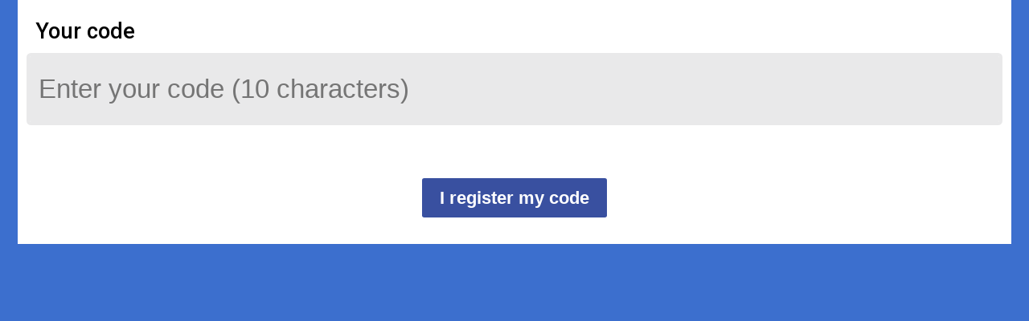

--- FILE ---
content_type: text/html; charset=UTF-8
request_url: https://www.stocod.fr/
body_size: 3048
content:
<!DOCTYPE html PUBLIC "-//W3C//DTD XHTML 1.0 Transitional//EN" "http://www.w3.org/TR/xhtml1/DTD/xhtml1-transitional.dtd"><html xmlns="http://www.w3.org/1999/xhtml" lang="en-US"><head><meta http-equiv="Content-Type" content="text/html; charset=UTF-8" /><title>Register your code</title><link rel="preconnect" href="https://fonts.googleapis.com"><link rel="preconnect" href="https://fonts.gstatic.com" crossorigin><link href="https://fonts.googleapis.com/css2?family=Roboto+Mono:wght@600&family=Roboto:wght@100;300;400;500;700;900&display=swap" rel="stylesheet"><link href="https://fonts.googleapis.com/css2?family=Lato:ital,wght@0,100;0,300;0,400;0,700;0,900;1,100;1,300;1,400;1,700;1,900&display=swap" rel="stylesheet"><link rel="icon" type="image/svg+xml" href="/favicon.svg"><link rel="alternate icon" href="/favicon.ico"><link rel="apple-touch-icon" href="/apple-touch-icon.png"><style type="text/css">:root {
  --form-control-color: #3950a0;
  --form-background:  #ffffff;
  --color-text-button: #ffffff;
  --color-area6-text: #000000;
  --color-area6-background: #ffffff;
}.client-color {
 background: #3950a0;
}
.client-color:hover {
 background: #253467;
}
.client-color-1 {
 color: #3950a0;
}
.client-back-color-2 {
 color: #3950a0;
}
.client-back-color-3 {
 background: #3c6fce;
}.div_check_ent input:checked ~ .checkmark {
 background-color: #3950a0;
}</style><link href="lf-12/lf-12.css?ver=5.23" rel="stylesheet" type="text/css" media="all" /><link href="documents/327027/castorama-customers.css?ver=5.23" rel="stylesheet" type="text/css" media="all" /><link href="documents/327027/castorama-workers.css?ver=5.23" rel="stylesheet" type="text/css" media="all" /><script type="text/javascript">
var LMAL_error = "Error";
var LMAL_colon = ":";
var LMAL_error_stocode_1 = "the code length must be 10 characters";
var LMAL_form_field_c_instructions = "You will find your 10 character code on your game coupon or ticket";
var s_token = "406350189404648926";
var i_lang_id = 2;
var s_code = "";
var i_client_id = 0;
var s_code_operation = "";
var b_lm = false;
</script></head><body class="client-back-color-3"><div id="area1" class="div_area_1"><div style="background: #3c6fce;"></div></div><div id="area2" class="div_area_2"></div><div id="area3" class="div_area_3"></div><div id="area4" class="div_area_4"><div class="div_form"><form method="POST" name="stocod_code"><div class="div_code"><div class="div_code_nam">Your code</div><input type="text" id="field_c" autocomplete="off" class="div_code_ent" placeholder="Enter your code (10 characters)" value=""><div class="div_code_err" id="code_err"></div></div><button class="btn client-color" style="margin-top: 3rem; margin-bottom: 1rem;" type="button" onClick="lf_stoCode()">I register my code</button></form></div></div><div id="area5" class="div_area_5"></div><div id="area6" class="div_area_6 client-back-color-3"></div><script type="text/javascript" src="lf-22/lf-sto3-functions.js"></script><script type="text/javascript" src="lf-12/lf-sto-form.js"></script></body></html>

--- FILE ---
content_type: text/css
request_url: https://www.stocod.fr/lf-12/lf-12.css?ver=5.23
body_size: 16671
content:
/* *********************************************************
// ** lf-12.css Version 1.13 Octobre 2021                 **
// *********************************************************
// ** Localformance - Stocod css                          **
// **                                                     **
// ****************************************************** */
 
 
/* ----------------------------------- */
.font-robo {
 font-family: "Roboto", "Arial", "Helvetica Neue", sans-serif;
}

.font-lato {
 font-family: "Lato", "Arial", "Helvetica Neue", sans-serif;
}

html {
 font-size: 11px;
}
 
@media all and (max-device-width: 480px)
{
 /* Mobiles (iPhone 8 Plus : 414) */
 html {
  font-size: 18px;
 }
}

body {
 font-family: "Roboto", "Arial", "Helvetica Neue", sans-serif;
 margin: 0;
 padding-left: 0;
 padding-right: 0;
 padding-top: 0;
 padding-bottom: 2rem;
}

.consent-toggle {
 background: none;
 border: none;
 color: #007dc5;
 font-weight: 500;
 font-size: 1rem;
 cursor: pointer;
 padding: 0;
 margin-left: 1rem;
}

.consent-toggle:hover {
 text-decoration: underline;
}

.consent-more[hidden] {
 display: none;
}

.consent-more {
 margin-top: .5rem;
 line-height: 1.6;
}

.div_form {
 min-width: calc(600px + 2rem);
 margin-left: 2rem;
 margin-right: 2rem; 
 margin-top: 0rem;
 margin-bottom: 0rem;
 padding-left: 0rem;
 padding-right: 0rem; 
 padding-top: 2rem;
 padding-bottom: 2rem;
 background: white;
}

.stocod-logo {
 height: 10rem;
 padding-left: 4rem;
 background: white;
}

.object-stocod-logo {
  height: 60px;
}

.stocod-object-logo {
 height: 70%;
 padding-top:1.5rem;
}

.stocod-object-logo-dashboard {
 padding-top:1.5rem;
}

.stocod-star-container {
 display: flex;
 gap: 2rem;
 justify-content: center;
 width: 100%;
 margin-bottom: 1rem;
}

.stocod-star {
 width: 30px;
 height: 30px;
 background-color: transparent; /* Pas de fond */
 background-image: url("data:image/svg+xml,%3Csvg xmlns='http://www.w3.org/2000/svg' viewBox='0 0 25 25'%3E%3Cpolygon points='12.5,0 15.6,9 25,9 17.5,14.5 20.6,24 12.5,18.5 4.4,24 7.5,14.5 0,9 9.4,9 ' fill='none' stroke='%23000' stroke-width='1'/%3E%3C/svg%3E");
 background-size: contain;
 background-repeat: no-repeat;
 background-position: center;
}

.stocod-page-wrapper-area3, .stocod-page-wrapper-area5 {
 min-width: 100rem;
 background-color: #f37121;
 background-position:center;
 background-repeat:no-repeat;
 background-size: contain;
}

.stocod-area3-c1 {
 height: 26rem;
 background-image: url("../documents/192781/39S2JZ/39S2JZ-area3-desk.png");
 background-position: center center;
 background-repeat: no-repeat;
 background-size: contain;
}

.stocod-area5-c1 {
 height: 13rem;
 background-image: url("../documents/192781/39S2JZ/39S2JZ-area5-desk.png");
 background-position: center center;
 background-repeat: no-repeat;
 background-size: contain;
}

.stocod-page-wrapper-area4 {
 min-width: 100rem;
}

.stocod-page-area4-c1, .stocod-page-area4-c2 {
 background-color: white;
 padding-top: 2rem;
 padding-bottom: 2rem;
 padding-left: 6rem;
 padding-right: 6rem;
 line-height: 3.25rem;
 font-weight: 500;
 font-style: normal;
 color: black;
}

.stocod-page-area4-c1 {
 font-size: 2rem;
 line-height: 4rem;
 text-align: center; 
}

.stocod-page-area4-c2 {
 font-size: 1.75rem;
 text-align: left; 
}
  
.div_code, .div_field, .div_check {
 min-width: 600px; 
 padding-left: 1rem;
 padding-right: 1rem;
 padding-top: 0rem;
 padding-bottom: 0rem;
}
  
.div_code_nam,  .div_code_ent,  .div_code_ent_err,  .div_code_err,
.div_field_nam, .div_field_ent, .div_field_ent_err, .div_field_err,
.div_check {
 box-sizing:border-box;
 width: 100%;
 font-style: normal; 
 text-align: left;
}

.div_code_nam {
 padding-left: 1rem;
 padding-right: 1rem; 
 padding-top: 0;
 padding-bottom: 1rem;
 font-size: 2.5rem;
 font-weight: 500;
}

.div_code_ent, .div_code_ent_err, 
.div_field_ent, .div_field_ent_err {
 display: block;
 box-sizing:border-box;
 width: 100%;
 margin-left: 0rem;
 margin-right: 0rem; 
 padding-left: 1rem;
 padding-right: 1rem;
 padding-top: 0.75rem;
 padding-bottom: 0.75rem;
 font-weight: 400;
 line-height: 2;
 color: #3b383e;
 background-color: #e9e9eA;
 background-clip: padding-box;
 border-radius: 0.5rem;
}

.div_code_ent, .div_code_ent_err {
 font-size: 3rem;
}

.div_code_ent {
 border: 0.3333rem solid #e9e9eA;
}

.div_code_ent_err {
 border: 0.3333rem solid #dc3545;
}
  
.div_code_ent_fige {
 font-family: 'Roboto Mono', 'Courier New', monospace;
/* height: calc(1.5em + .75rem + 2px);*/
 font-size: 3rem;
 font-weight: 900;
} 
  
.div_field_ent, .div_field_ent_err {
/* height: calc(1.5em + 2px);*/
 font-size: 1.5rem;
}

.div_field_ent {
 border: 0.3333rem solid #e9e9eA;
}  

.div_field_ent_err {
 border: 0.3333rem solid #dc3545;
}

.div_code_err, .div_field_err {
 padding: .25rem 0;
 height: 3rem; /* 2 x 1.25 + 2 x .25. */
 color: #dc3545;
 font-weight: 500;
 font-size: 1.5rem;
}

.div_field_nam {
 margin-bottom: 3px;
 padding-left: 0.5rem;
 font-size: 1rem;
 font-weight: 700;
 text-transform: uppercase;
}

input:focus {
 border: 0.3333rem solid #95bef6;
 outline: none;
}

.div_check {
 font-weight: 400;
 font-size: 1.25rem;
 color: #000000;
}

.div_check_err {
  padding: .75rem 0;
  height: 1.5rem;
  color: #dc3545;
  font-weight: 500;
  font-size: 1.5rem;
}
  
/* Customize the label (the container) */
.div_check_ent {
  display: block;
  position: relative;
  padding-left: 3.52rem;
  margin-bottom: 1rem;
  cursor: pointer;
  -webkit-user-select: none;
  -moz-user-select: none;
  -ms-user-select: none;
  user-select: none;
}

/* Hide the browser's default checkbox */
.div_check_ent input {
  position: absolute;
  opacity: 0;
  cursor: pointer;
  height: 0;
  width: 0;
}

/* Create a custom checkbox */
.checkmark {
  position: absolute;
  top: 0;
  left: 0;
  height: 2.52rem;
  width: 2.52rem;
  background-color: #ccc;
}

/* On mouse-over, add a grey background color */
.div_check_ent:hover input ~ .checkmark {
 background-color: #aaa;
}

/* Note that ".div_check_ent input:checked ~ .checkmark" is in index.php */

/* Create the checkmark/indicator (hidden when not checked) */
.checkmark:after {
  content: "";
  position: absolute;
  display: none;
}

/* Show the checkmark when checked */
.div_check_ent input:checked ~ .checkmark:after {
  display: block;
}

/* Style the checkmark/indicator */
.div_check_ent .checkmark:after {
  left: 0.9rem;
  top: 0.5rem;
  width: 0.5rem;
  height: 1rem;
  border: solid white;
  border-width: 0 0.3rem 0.3rem 0;
  -webkit-transform: rotate(45deg);
  -ms-transform: rotate(45deg);
  transform: rotate(45deg);
}

.div_button {
  margin-top: 3rem;
  margin-bottom: 2rem;
}

.btn {
 display: block;
 box-sizing:border-box;
 padding: 0.75rem 2rem;
 margin : auto;
 margin-top: 2rem;
 margin-bottom: 1rem;
 border-radius: 0.25rem;
 font-size: 2rem;
 font-weight: 700;
 line-height: 3rem;
 color: var(--color-text-button);
 cursor: pointer;
 transition: all 0.4s ease;
 outline: none;
 border: none;
 align-items: flex-start;
 text-align: center;
 font-style: normal;
 font-variant-caps: normal;
 letter-spacing: normal;
 word-spacing: normal;
 text-transform: none;
 text-indent: 0px;
 text-shadow: none;
 writing-mode: horizontal-tb;
 -webkit-appearance: button;
}

.div_area_1, .div_area_2, .div_area_3, .div_area_4, .div_area_5, .div_area_6 {
 width: 100%;
}

.div_area_6 {
 min-width: 600px;
 padding-bottom: 1rem;
 font-style: normal; 
 font-size: 1rem;
 font-weight: 700;
 color: white;
}

div#footer_col1 {
 margin-left: 2rem;
 margin-right: 2rem;
 margin-top: 0;
 margin-bottom: 0;
 font-style: normal; 
 font-size: 1.75rem;
 font-weight: 700;
 background: var(--color-area6-background);
 color: var(--color-area6-text);
 float: left;
 width: 200px;
 text-align: left;
}

div#footer_col2 {
 margin-left: 2rem;
 margin-right: 2rem;
 margin-top: 0;
 margin-bottom: 0; 
 font-style: normal; 
 font-size: 1.75rem;
 font-weight: 700;
 background: var(--color-area6-background);
 color: var(--color-area6-text);
 float: right;
 width: 200px;
 text-align: right;
}

div#footer_center {
  margin-left: 2rem;
  margin-right: 2rem;
  margin-top: 0;
  margin-bottom: 0;
  font-style: normal; 
  font-size: 1.75rem;
  font-weight: 700;
  background:var(--color-area6-background);
  color: var(--color-area6-text);
  text-align: center;
}


/* Radio buttons: */

.div_radio {
 display: flex;
 margin-left: 1rem;
 margin-right: 2rem;
 margin-top: 1rem;
 margin-bottom: 1rem;
 padding-left: 0.5rem;
 font-size: 2rem;
 font-weight: 700;
 text-transform: uppercase;
 color: #c1c1c1;
}

.radio-control {
 line-height: 2.2;
 display: grid;
 grid-template-columns: 1em auto;
 gap: 0.5em;
}

.radio-control + .radio-control {
 margin-top: 1em;
}

.form-control:focus-within {
 color: var(--form-control-color);
}

input[type="radio"] {
  /* Add if not using autoprefixer */
  -webkit-appearance: none;
  /* Remove most all native input styles */
  appearance: none;
  /* For iOS < 15 */
  background-color: var(--form-background);
  /* Not removed via appearance */
  margin: 0;

  font: inherit;
  color: currentColor;
  width: 1.15em;
  height: 1.15em;
  border: 0.15em solid currentColor;
  border-radius: 50%;
  transform: translateY(-0.075em);

  display: grid;
  place-content: center;
}

input[type="radio"]::before {
  content: "";
  width: 0.65em;
  height: 0.65em;
  border-radius: 50%;
  transform: scale(0);
  transition: 120ms transform ease-in-out;
  box-shadow: inset 1em 1em var(--form-control-color);
  /* Windows High Contrast Mode */
  background-color: CanvasText;
}

input[type="radio"]:checked::before {
  transform: scale(1);
}

input[type="radio"]:focus {
  outline: max(2px, 0.15em) solid currentColor;
  outline-offset: max(2px, 0.15em);
}


/* Customized areas: */

.area3iZ7SHGT {
  padding: 0;
  height: 200px;
  background-color:#470101;
  background-image: url("../documents/936526/Z7SHGT/area3.jpg");
  background-position:center;
  background-repeat:no-repeat;
  background-size: auto 200px;
}

.area3i52KS82 {
  padding: 0;
  height: 320px;
  background-image: url("../documents/209726/52KS82/area3.png"), linear-gradient(to right, #002113, #00d788);
  background-position:center;
  background-repeat:no-repeat;
  background-size: auto 320px;
}

.page-wrapper-1 {
 background-image: linear-gradient(to right, #002113, #00d788);
}

.page-wrapper-2 {
 padding: 2rem;
 background-color: #80c7ae;
}

.row {
  display: flex;
  flex-wrap: wrap;
  width: 100%;
}

.row-reverse {
  display: flex;
  flex-wrap: wrap;
  width: 100%;
}

.column {
  flex-grow: 1;
  flex-shrink: 1; 
  flex-basis: 0;  
}

.column-reste-alignee {
  flex-grow: 1;
  flex-shrink: 1; 
  flex-basis: 0;  
}

.s2 {
  flex-grow: 2;
}

.s3 {
  flex-grow: 3;
}

/***************************************************************/
.area5-first-column {
  height: 32rem;
  background-image: url("../documents/209726/52KS82/area5-1.png");
  background-position:center;
  background-repeat:no-repeat;
  background-size: contain;
}

.area5-second-column {
 height: 32rem;
 background-image: url("../documents/209726/52KS82/area5-2.png");
 background-position:center;
 background-repeat:no-repeat;
 background-size: contain;
}

.area5-third-column {
 height: 110px;
 background-image: url("../documents/209726/52KS82/area5-3.png");
 background-position:center;
 background-repeat:no-repeat;
 background-size: auto 110px;
}

.area4-52KS82-registered {
 padding: 0;
 height: calc(680px + 4rem);
 background-image: linear-gradient(to right, #00d788, #002113);
 background-position:center;
 background-repeat:no-repeat;
 background-size: contain;
}

.area4-52KS82-registered-1 {
 padding: 0;
 height: 200px;
 background-image: url("../documents/209726/52KS82/area4-registered-1.png");
 background-position: center top;
 background-repeat: no-repeat;
 background-size: contain;
}

.area4-52KS82-registered-2 {
 padding-top: 2rem; 
 padding-bottom: 4rem; 
 padding-left: 5rem;
 padding-right: 1rem;
 height: 80px;
 font-size: 2rem;
 font-weight: 900;
 color: white;
}

.area4-52KS82-registered-3 {
 padding: 2rem;
 height: 120px;
 display: flex;
 justify-content: center;
}

.area4-52KS82-registered-4 {
 padding: 0;
 height: 240px;
 background-image: url("../documents/209726/52KS82/area4-registered-4.png");
 background-position:center top;
 background-repeat:no-repeat;
 background-size: auto 550px;
}

.area4-52KS82-sondage {
 padding: 0;
 height: calc(680px + 4rem);
 background-image: linear-gradient(to right, #00d788, #002113);
 background-position:center;
 background-repeat:no-repeat;
 background-size: contain;
}

.area4-52KS82-sondage-1 {
 padding: 0;
 height: 200px;
 background-image: url("../documents/209726/52KS82/area4-sondage-1.png");
 background-position: center top;
 background-repeat: no-repeat;
 background-size: contain;
}

.area4-52KS82-sondage-2 {
 padding-top: 2rem; 
 padding-bottom: 2rem; 
 padding-left: 5rem;
 padding-right: 1rem;
 height: 80px;
 font-size: 2rem;
 font-weight: 900;
 color: white;
}

.area4-52KS82-sondage-3 {
 padding: 2rem;
 height: 120px;
 display: flex;
 justify-content: center;
}

.area4-52KS82-sondage-4 {
 padding: 2rem;
 height: 120px;
 display: flex;
 justify-content: center;
}

.area4-52KS82-sondage-5 {
 padding: 0;
 height: 240px;
 background-image: url("../documents/209726/52KS82/area4-registered-4.png");
 background-position:center top;
 background-repeat:no-repeat;
 background-size: auto 550px;
}

.area2BH4U {
padding: 0;
height: 50px;
background-color:white;
background-image: url("../documents/936526/area2-BH4U.jpg");
background-position:left;
background-repeat:no-repeat;
background-size: auto 50px;
}

.area2MX63 {
padding: 0;
height: 50px;
background-color:white;
background-image: url("../documents/936526/area2-MX63.jpg");
background-position:left;
background-repeat:no-repeat;
background-size: auto 50px;
}

a:link, a:visited, a:active {
 color: var(--color-area6-text);
 text-decoration: none;
 font-size: inherit;
}

a:hover {
 color: var(--color-area6-text);
 text-decoration: underline;
 font-size: inherit;
}


/* Scrolling banner: */

.marquee-rtl, .casto-marquee-rtl, .casto-marquee-rtl-2023, .casto-marquee-rtl-2024, .interpl-marquee-rtl, .frenchtouch-marquee-rtl, .euro-marquee-rtl-2025 {
 padding-left: 2rem;
 padding-right: 2rem;
 padding-top: 0.5rem;
 padding-bottom: 0.5rem;
 font-style: normal;
 font-size: 1.75rem;
 font-weight: 500;
 overflow: hidden;
}

.marquee-rtl {
 background: #e80001; 
 color: white;
}

.casto-marquee-rtl {
 background: #e80001; 
 color: #ffdd31;
}

.casto-marquee-rtl-2023 {
 background: #1b3e92;
 color: white;
}

.casto-marquee-rtl-2024 {
 margin-top: 0.5rem; 
 background: #063F6F;
 color: white;
}

.interpl-marquee-rtl {
 background: #0fac00;
 color: white;
}

.frenchtouch-marquee-rtl {
 margin-top: 0.5rem;
 background: #383D8C;
 color: white;
}

.euro-marquee-rtl-2025 {
 background: #2236D2;
 color: #FFFFFF;
}

.marquee-rtl > :first-child, .casto-marquee-rtl > :first-child, .casto-marquee-rtl-2023 > :first-child, .interpl-marquee-rtl > :first-child {
  display: inline-block;               
  padding-right: 2em;                   
  padding-left: 100%;                  
  white-space: nowrap;
}

.marquee-rtl > :first-child {
  animation: defilement-rtl 150s infinite linear;
}

.casto-marquee-rtl > :first-child {
  animation: defilement-rtl 150s infinite linear;
}

.casto-marquee-rtl-2023 > :first-child {
  animation: defilement-rtl 150s infinite linear;
}

.interpl-marquee-rtl > :first-child {
  animation: defilement-rtl 150s infinite linear;
}

@keyframes defilement-rtl {
  0% {
    transform: translate3d(0,0,0); /* position initiale à droite */
  }
  100% {
    transform: translate3d(-100%,0,0); /* position finale à gauche */
  }
}


/* Wheel: */

.roue_style {
 width: 400px;
 height: 400px;
}

/************************Mobile only****************************/
/***************************************************************/
@media all and (max-device-width: 480px)
{
 .column {
  flex-basis: 100%;
 }
 
 .row-reverse {
  flex-direction: column-reverse;
 }
 
 .stocod-logo {
  height: 8rem;
  padding-left: 2rem;
 }

 .object-stocod-logo {
  height: 100px;
 }
 
 .stocod-object-logo {
  height: 60%;
 }
  
 .stocod-page-wrapper-area3, .stocod-page-wrapper-area5, .stocod-page-wrapper-area4 {
  min-width: unset;
 }
 
 .stocod-area3-c1 {
  height: 32rem;
  background-image: url("../documents/192781/39S2JZ/39S2JZ-area3-mob.png");
 }

 .stocod-area5-c1 {
   height: 16rem;
   background-image: url("../documents/192781/39S2JZ/39S2JZ-area5-mob.png");
 }
 
 .roue_style {
  width: 800px;
  height: 800px;
 }
  
 a:link, a:visited, a:active, a:hover {
  /* font-size: 1.8rem; */
 }

}


--- FILE ---
content_type: text/css
request_url: https://www.stocod.fr/documents/327027/castorama-customers.css?ver=5.23
body_size: 17578
content:
/* Castorama PL */
/* CUSTOMERS */

.casto-logo {
 height: 10rem;
 padding-left: 4rem;
 background: white;
} 

.casto-object-logo {
 height: 67%;
 padding-top:1.5rem;
} 

#slidy-container, #slidy-container-1, #slidy-container-2 {
 width: 66%;
 margin-top: 2rem;
 border-radius: 50%;
 clip-path: ellipse(50% 50%);
}

#slidy-container {
 background-color: #ffdd31; 
}

#slidy-container-1 {
 background-color: white; 
}

#slidy-container-2 {
 background-color: #ffdd31; 
}

.stocod-area3-c1-plock, .stocod-area3-c1-plocksc, .stocod-area3-c1-augustow, .stocod-area3-c1-augustowsc, .stocod-area3-c1-lomza, .stocod-area3-c1-lomzasc {
 height: 26rem;
 background-position: center center;
 background-repeat: no-repeat;
 background-size: contain;
}

.stocod-page-wrapper-area3-plock, .stocod-page-wrapper-area3-augustow, .stocod-page-wrapper-area3-lomza {
 min-width: 100rem;
 background-color: #0278d8;
 background-position:center;
 background-repeat:no-repeat;
 background-size: contain;
}

.stocod-area3-c1-plock {
 background-image: url("ZH282W/ZH282W-area3-desk.jpg");
}

.stocod-area3-c1-plocksc {
 background-image: url("ZH282X/ZH282X-area3-desk.png");
}

.stocod-area3-c1-augustow {
 background-image: url("ZH284U/ZH284U-area3-desk.png");
}

.stocod-area3-c1-augustowsc {
 background-image: url("ZH284D/ZH284D-area3-desk.png");
}

.stocod-area3-c1-lomza {
 background-image: url("ZH285U/ZH285U-area3-desk.png");
}

.stocod-area3-c1-lomzasc {
 background-image: url("ZH285D/ZH285D-area3-desk.png");
}

.page-wrapper-area6 {
 margin-left: 2rem;
 margin-right: 2rem;
 margin-top: 4rem;
 margin-bottom: 0;
 font-style: normal; 
 font-size: 1.3rem;
 font-weight: 500;
 color:#127DC5;
 text-align: center;
}


/************************Client SMS****************************/ 

.casto-page-wrapper-before-start-1 {
  min-width: 100rem;
  background-image: linear-gradient(to bottom, #085292, #1075BF);
  background-position:center;
  background-repeat:no-repeat;
  background-size: contain;
}

.casto-before-start-1-c1 {
 height: 34rem;
 background-image: url("2GKS94/castorama_loteria_25_urodziny_main_banner_landingpage_CODE_left_v03.png");
 background-position: center center;
 background-repeat: no-repeat;
 background-size: contain;
}

.casto-before-start-1-c2 {
 height: 34rem;
 background-image: url("2GKS94/castorama_loteria_25_urodziny_main_banner_landingpage_CODE_right_v04.png");
 background-position: center center;
 background-repeat: no-repeat;
 background-size: contain;
}

.casto-page-wrapper-before-start-2 {
 min-width: 100rem;
}

.casto-page-wrapper-before-start-2-c {
 margin: 0 0 1rem 0;
 padding: 0;
 height: 3rem;
 background-image: url("ZH2872/Component 52–6.png");
 background-position: center center;
 background-repeat: no-repeat;
 background-size: contain;
}

.casto-before-start-1-c3 {
 height: 8rem;
 background-color: #ffdd31;
 text-align: center;
 line-height: 8rem;
 font-style: normal;
 font-size: 2.75rem;
 font-weight: 500;
 color: #127DC5;
}

.casto-page-wrapper-before-start-3 {
 min-width: 100rem; 
}

.casto-before-start-1-c4 {
 height: 33rem;
 padding-left: 8rem;
 padding-top: 7rem;
 background-color: white;
 text-align: left;
 line-height: 2.5rem;
 font-style: normal;
 font-size: 1.5rem;
 font-weight: 300;
 color: #323C41;
}

.casto-before-start-1-c5 {
 padding-left: 4rem;
 margin-bottom: 2rem;
}

.casto-page-wrapper-before-start-4 {
 min-width: 100rem; 
}

.casto-before-start-1-c6 {
 padding-top: 2rem;
 padding-bottom: 1.1rem;
 text-align: center;
 line-height: 5rem;
 font-style: normal;
 font-size: 2.75rem;
 font-weight: 500;
 color: #127DC5;
}

.casto-before-start-1-c10 {
 padding-left: 2.5rem;
 padding-top: 2.5rem;
 text-align: center;
 line-height: 2.1rem;
 font-style: normal;
 font-size: 1.4rem;
 font-weight: 300;
 color: #323C41;
}

.casto-before-start-1-c10-1, .casto-before-start-1-c10-2, .casto-before-start-1-c10-3 {
 height: 10rem;
 margin: 1rem;
 background-position: center center;
 background-repeat: no-repeat;
 background-size: contain;
}

.casto-before-start-1-c10-1 {
 background-image: url("2GKS94/icon_step_1.png"); 
}

.casto-before-start-1-c10-2 {
 background-image: url("2GKS94/icon_step_2.png"); 
}

.casto-before-start-1-c10-3 {
 background-image: url("2GKS94/icon_step_3.png"); 
}

.casto-before-start-1-c13 {
 padding-left: 2.5rem;
 padding-top: 2.5rem;
 text-align: center;
 line-height: 2rem;
 font-style: normal;
 font-size: 1.4rem;
 font-weight: 300;
 color: #323C41;
}

.casto-before-start-1-c13-1 {
 height: 4rem;
 padding-top: 2rem;
 text-align: center;
}

.casto-before-start-1-c14 {
 padding-left: 2.5rem;
 padding-top: 2rem;
 padding-right: 2rem;
 text-align: left;
 line-height: 2rem;
 font-style: normal;
 font-size: 1.3rem;
 font-weight: 300;
 color: #323C41;
}

.casto-after-blue {
 /*height: 8rem;*/
 background-color: #0078D7;
 padding-top: 2rem;
 padding-bottom: 2rem;
 padding-left: 6rem;
 padding-right: 6rem;
 text-align: center;
 line-height: 3.25rem;
 font-style: normal;
 font-size: 2.75rem;
 font-weight: 500;
 color: #ffdd31;
}

.casto-coupon-after-blue-l1 {
 background-color: #0078D7;
 padding-top: 2rem;
 padding-bottom: 2rem;
 padding-left: 6rem;
 padding-right: 6rem;
 text-align: center;
 line-height: 3.25rem;
 font-style: normal;
 font-size: 2.75rem;
 font-weight: 500;
 color: #ffdd31;
 }
 
.casto-coupon-after-blue-l2 {
 height: 26rem;
 background-image: url("2GKS94/nagrody_ecommerce_przegrana_LOST.png");
 background-color: #0078D7;
 background-position:center;
 background-repeat:no-repeat;
 background-size: contain;
 }
 
.casto-coupon-after-blue-l3 {
background-color: #0078D7;
 padding-top: 2rem;
 padding-bottom: 2rem;
 padding-left: 6rem;
 padding-right: 6rem;
 text-align: center;
 line-height: 3.25rem;
 font-style: normal;
 font-size: 2.75rem;
 font-weight: 500;
 color: white;
 }

.casto-coupon-after-blue-l3-1 {
background-color: #0078D7;
 padding-top: 2rem;
 padding-bottom: 2rem;
 padding-left: 6rem;
 padding-right: 6rem;
 text-align: center;
 line-height: 3.25rem;
 font-style: normal;
 font-size: 2rem;
 font-weight: 500;
 color: #ffdd31;
 }
  
 .casto-coupon-after-blue-l4 {
background-color: #0078D7;
 padding-top: 2rem;
 padding-bottom: 2rem;
 padding-left: 6rem;
 padding-right: 6rem;
 text-align: center;
 line-height: 3.25rem;
 font-style: normal;
 font-size: 1.4rem;
 font-weight: 300;
color: white;
  } 
  
.casto-coupon-after-blue-l5 {
 background-color: #0078D7;
 padding-top: 0;
 padding-bottom: 0;
 padding-left: 6rem;
 padding-right: 6rem;
 text-align: center;
 line-height: 3.25rem;
 font-style: normal;
 font-size: 2.75rem;
 font-weight: 500;
 color: #ffdd31;
} 

.casto-coupon-after-blue-button {
 padding-left: 0;
 padding-right: 0;
 background-color: #0078D7;
 padding-top: 1rem;
 padding-bottom: 3rem;
 text-align: center;
} 


/************************Castorama Mława****************************/ 

.casto-mlawa-page-wrapper-before-start-1 {
  min-width: 100rem;
  /*background-image: linear-gradient(to bottom, #085292, #1075BF);*/
  background-color: #0278D8;
  background-position:center;
  background-repeat:no-repeat;
  background-size: contain;
}

.casto-mlawa-before-start-1-c1 {
 height: 34rem;
 background-image: url("ZH28AJ/castorama_mlawa_WIELKIE_OTWARCIE_main_banner_landingpage_CODE_left_v03.jpg");
 background-position: center center;
 background-repeat: no-repeat;
 background-size: contain;
}

.casto-mlawa-before-start-1-c2 {
 height: 34rem;
 background-image: url("ZH28AJ/castorama_mlawa_WIELKIE_OTWARCIE_main_banner_landingpage_CODE_right_v03.jpg");
 background-position: center center;
 background-repeat: no-repeat;
 background-size: contain;
}


/************************Castorama Otwock****************************/ 

 .casto-otwock-page-wrapper-before-start-1 {
  min-width: 100rem;
  background-image: linear-gradient(to bottom, #085292, #1075BF);
  background-position:center;
  background-repeat:no-repeat;
  background-size: contain;
}

.casto-otwock-before-start-1-c1 {
 height: 30rem;
 background-image: url("ZH2872/castorama_OTWOCK_wielkie_otwarcie_banner_left.png");
 background-position: center center;
 background-repeat: no-repeat;
 background-size: contain;
}

.casto-otwock-before-start-1-c2 {
 height: 30rem;
 background-image: url("ZH2872/castorama_OTWOCK_wielkie_otwarcie_banner_right.png");
 background-position: center center;
 background-repeat: no-repeat;
 background-size: contain;
}


/************************Castorama Ursus****************************/ 

.casto-ursus-page-wrapper-before-start-1 {
  min-width: 100rem;
  background-image: linear-gradient(to bottom, #085292, #1075BF);
  background-position:center;
  background-repeat:no-repeat;
  background-size: contain;
}

.casto-ursus-before-start-1-c1 {
 height: 34rem;
 background-image: url("ZH28ER/castorama_OTWOCK_wielkie_otwarcie_banner_left.png");
 background-position: center center;
 background-repeat: no-repeat;
 background-size: contain;
}

.casto-ursus-before-start-1-c2 {
 height: 34rem;
 background-image: url("ZH28ER/castorama_OTWOCK_wielkie_otwarcie_banner_right.png");
 background-position: center center;
 background-repeat: no-repeat;
 background-size: contain;
}




/************************Mobile only****************************/
/************************Client SMS****************************/ 
@media all and (max-device-width: 480px)
{
 .casto-object-logo {
  height: 95%;
  padding-top: 0.1rem;
 } 

 .stocod-page-wrapper-area3-plock, .stocod-page-wrapper-area3-augustow,  .stocod-page-wrapper-area3-lomza {
  min-width: unset;
 }

 .stocod-area3-c1-plock {
  height: 32rem;
  background-image: url("ZH282W/ZH282W-area3-mob.jpg");
 }

 .stocod-area3-c1-plocksc {
  height: 32rem;
  background-image: url("ZH282X/ZH282X-area3-mob.png");
 }

 .stocod-area3-c1-augustow {
  height: 32rem;
  background-image: url("ZH284U/ZH284U-area3-mob.png");
 }

 .stocod-area3-c1-augustowsc {
  height: 32rem;
  background-image: url("ZH284D/ZH284D-area3-mob.png");
 }
 
  .stocod-area3-c1-lomza {
   height: 32rem;
   background-image: url("ZH285U/ZH285U-area3-mob.png");
  }
 
  .stocod-area3-c1-lomzasc {
   height: 32rem;
   background-image: url("ZH285D/ZH285D-area3-mob.png");
  }
  
 .page-wrapper-area6 {
  font-size: 3rem;
  line-height: 6rem;
  font-weight: 500;
 }
 
 .casto-page-wrapper-before-start-1, .casto-page-wrapper-before-start-2, .casto-page-wrapper-before-start-3, .casto-page-wrapper-before-start-4, .casto-mlawa-page-wrapper-before-start-1, .casto-otwock-page-wrapper-before-start-1, .casto-ursus-page-wrapper-before-start-1 {
  min-width: unset;
 }
 
 .casto-otwock-before-start-1-c1, .casto-otwock-before-start-1-c2, .casto-ursus-before-start-1-c1, .casto-ursus-before-start-1-c2 {
  height: 25rem;
 } 
 
 .casto-before-start-1-c3 {
  height: 10rem;
  line-height: 10rem;
  font-size: 3rem;
  font-weight: 500;
 }

.casto-before-start-1-c4 {
 height: 33rem;
 padding-left: 8rem;
 padding-top: 4rem;
 line-height: 3rem;
 font-size: 2.5rem;
 font-weight: 400;
}

#slidy-container {
 width: 82%;
 margin-top: 2.2rem;
}

.casto-before-start-1-c5 {
 padding-left: 8rem;
 padding-top: 1rem;
}

.casto-before-start-1-c6 {
 padding-top: 3rem;
 padding-bottom: 0rem;
 line-height: 3.75rem;
 font-size: 3rem;
 font-weight: 500;
}

.casto-before-start-1-c13-1 {
 height: 4rem;
 padding-top: 2rem;
}

.casto-before-start-1-c10 {
 padding-left: 3rem;
 padding-right: 3rem;
 padding-top: 3.5rem;
 line-height: 3rem;
 font-size: 2.5rem;
 font-weight: 300;
}

.casto-before-start-1-c10-1, .casto-before-start-1-c10-2, .casto-before-start-1-c10-3 {
 height: 18rem;
}

.casto-before-start-1-c13 {
 padding-left: 5rem;
 padding-right: 5rem;
 padding-top: 4rem;
 padding-bottom: 2rem;
 line-height: 3rem;
 font-size: 2.5rem;
 font-weight: 300;
}

.casto-before-start-1-c13-1 {
 height: 5.5rem;
 padding-top: 2rem;
 padding-bottom: 2rem;
}

.casto-before-start-1-c14 {
 padding-left: 2.5rem;
 padding-left: 2.5rem;
 padding-top: 2rem;
 line-height: 3rem;
 font-size: 2rem;
 font-weight: 300;
}

 .casto-after-blue {
  line-height: 3.5rem;
  font-size: 3rem;
  font-weight: 500;
 }

 .casto-coupon-after-blue-l4 {
  font-size: 2rem;
 }

}


/************************Client Coupon****************************/ 

.casto_div_radio_1 {
 color: #0078D7;
 font-size: 1.3rem;
 font-weight: 700;
}

.casto_page_wrapper_radio {
  height: 14rem;
}

.casto_div_radio_C1, .casto_div_radio_C2, .casto_div_radio_C3 {
 margin-top: 1rem;
 background-position: bottom left;
 background-repeat: no-repeat;
 background-size: contain;
}

.casto_div_radio_C1 {
 background-image: url("2GKS94/gram_o_kuchnie.png");
}

.casto_div_radio_C2 {
 background-image: url("2GKS94/gram_o_lazienke.png");
}

.casto_div_radio_C3 {
 background-image: url("2GKS94/gram_o_ogrod.png");
}

.casto-coupon-page-wrapper-before-start-1 {
  min-width: 100rem;
  background-image: linear-gradient(to bottom, #085292, #1075BF);
}

.casto-coupon-before-start-1-c1 {
 height: 34rem;
 background-image: url("2GKS94/castorama_loteria_25_urodziny_main_banner_left_v02.jpg");
 background-position: bottom center;
 background-repeat: no-repeat;
 background-size: contain;
}

.casto-coupon-before-start-1-c2 {
 width: fit-content;
 padding-left: 2rem;
}

.casto-coupon-before-start-1-c3 {
 padding-top: 9rem;
 padding-bottom: 2.5rem;
 text-align: center;
 font-style: normal;
 font-size: 2.1rem;
 font-weight: 300;
 color: white;
}

.casto-before-start-1-c4-1 {
 height: 38rem;
 padding-left: 2rem;
 padding-right: 16rem;
 padding-top: 7rem;
 background-color: white;
 text-align: left;
 line-height: 2.5rem;
 font-style: normal;
 font-size: 1.5rem;
 font-weight: 300;
 color: #323C41;
}

.casto-before-start-1-c4-2 {
 height: 33rem;
 padding-left: 16rem;
 padding-top: 7rem;
 background-color: white;
 text-align: left;
 line-height: 2.5rem;
 font-style: normal;
 font-size: 1.5rem;
 font-weight: 300;
 color: #323C41;
}

.casto-coupon-before-start-1-c4 {
 height: 10rem;
 width: 10rem;
 text-align: center;
 line-height: 10.2rem;
 font-style: normal;
 font-size: 4.6rem;
 font-weight: 400;
 color: #127DC5;
 background-color: white;
}

.casto-coupon-before-start-1-c5 {
 height: 10rem;
 width: 2.5rem;
 text-align: center;
 line-height: 10.2rem;
 font-style: normal;
 font-size: 4.6rem;
 font-weight: 400;
 color: white;
}

.casto-coupon-before-start-1-c6 {
 width: 10rem; 
 padding-top: 1rem;
 text-align: center;
 font-style: normal;
 font-size: 1.5rem;
 font-weight: 300;
 color: white;
}

.casto-coupon-page-wrapper-before-start-2 {
}

.casto-coupon-before-start-1-c7 {
 padding-bottom: 0.8rem;
 padding-top: 3.8rem;
 font-size: 1.5rem;
 font-weight: 500;
 text-align: center;
 color: #127DC5;
}

.casto-coupon-before-start-1-c8 {
 padding-left: 2.5rem;
 padding-top: 2.5rem;
 padding-bottom: 1rem;
 text-align: center;
 line-height: 2.1rem;
 font-style: normal;
 font-size: 1.4rem;
 font-weight: 300;
 color: #323C41;
}

.casto-coupon-before-start-1-c8-1, .casto-coupon-before-start-1-c8-2, .casto-coupon-before-start-1-c8-3 {
 height: 6rem;
 margin: 1rem;
 background-position: center center;
 background-repeat: no-repeat;
 background-size: contain;
}

.casto-coupon-before-start-1-c8-1 {
 background-image: url("A82H9U/component_31.svg"); 
}

.casto-coupon-before-start-1-c8-2 {
 background-image: url("A82H9U/component_32.svg"); 
}

.casto-coupon-before-start-1-c8-3 {
 background-image: url("A82H9U/component_33.svg"); 
}

.casto-coupon-before-start-1-c9 {
 height: 8rem;
 margin-bottom: 1rem;
 background-color: #ffdd31;
 text-align: center;
 line-height: 8rem;
 font-style: normal;
 font-size: 2.75rem;
 font-weight: 500;
 color: #127DC5;
}

.casto-coupon-before-start-1-c10 {
 height: 8rem;
 margin-top: 2rem;
 background-color: #ffdd31;
 text-align: center;
 line-height: 8rem;
 font-style: normal;
 font-size: 2.75rem;
 font-weight: 500;
 color: #127DC5;
}


/************************Mobile only****************************/
/************************Client Coupon****************************/
@media all and (max-device-width: 480px)
{   
 .casto-coupon-page-wrapper-before-start-1 {
  min-width: unset;
 }
  
.casto-coupon-before-start-1-c2 {
  padding-left: 3.2rem;
  padding-bottom: 1rem;
 }
 
 .casto-coupon-before-start-1-c3 {
  padding-top: 2.5rem;
  padding-bottom: 2.2rem;
  font-size: 3rem;
  font-weight: 300;
 }
 
 #slidy-container-1 {
  width: 82%;
  margin-top: 2.2rem;
 }
 
 #slidy-container-2 {
  width: 82%;
  margin-top: 2.2rem;
 }
 
 .casto-before-start-1-c4-1 {
  height: 55rem;
  padding-left: 8rem;
  padding-right: 6rem;
  padding-top: 4rem;
  line-height: 3rem;
  font-size: 2.5rem;
  font-weight: 400;
 }
 
 .casto-before-start-1-c4-2 {
  height: 33rem;
  padding-left: 8rem;
  padding-right: 6rem;
  padding-top: 4rem;
  line-height: 3rem;
  font-size: 2.5rem;
  font-weight: 400;
 }
 
 .casto-coupon-before-start-1-c6 {
  padding-top: 1rem;
  font-size: 2rem;
  font-weight: 300;
 }
 
 .casto-coupon-before-start-1-c7 {
  padding-bottom: 0.8rem;
  padding-top: 3.8rem;
  font-size: 3rem;
  font-weight: 500;
 }
 
 .casto-coupon-before-start-1-c8 {
  padding-left: 5rem;
  padding-right: 5rem;
  padding-top: 2.5rem;
  padding-bottom: 1rem;
  line-height: 2.9rem;
  font-size: 2.4rem;
  font-weight: 400;
 }
 
 .casto-coupon-before-start-1-c8-1, .casto-coupon-before-start-1-c8-2, .casto-coupon-before-start-1-c8-3 {
  height: 6rem;
  margin: 1rem;
 }
 
 .casto-coupon-before-start-1-c9 {
  margin-top: 2.5rem;
 }

.casto-coupon-before-start-1-c10 {
  margin-top: 2.5rem;
 }
  
}

/****************************************************/

.casto-select {
  width: 800px;
  line-height: 2.9rem;
  font-size: 2.4rem;
}





--- FILE ---
content_type: text/css
request_url: https://www.stocod.fr/documents/327027/castorama-workers.css?ver=5.23
body_size: 4576
content:
/* Castorama PL */
/* WORKERS */

.casto-workers-logo {
 height: 10rem;
 padding-left: 4rem;
 background: white;
} 

.casto-workers-objet-logo {
 height: 50%;
 padding-top:2.2rem;
} 

.casto-workers-page-wrapper-workers-code {
 min-width: 600px;
 max-width: 50rem;
}

.casto-div_code_workers {
 min-width: 600px;
 max-width: 50rem;
 padding-left: 1rem;
 padding-right: 1rem;
 padding-top: 0rem;
 padding-bottom: 0rem;
}

.casto-workers-code {
 padding-bottom: 4rem;
 padding-top: 4rem;
 font-size: 1.5rem;
 font-weight: 500;
 text-align: center;
 color: #127DC5;
}

.casto-workers-page-wrapper-before-start-1 {
  min-width: 100rem;
  background-image: linear-gradient(to bottom, #085292, #1075BF);
}

.casto-workers-before-start-1-c1 {
 height: 34rem;
 background-image: url("A82H9U/castorama_loteria_25_urodziny_main_banner_workers_left_v01.png");
 background-position: bottom center;
 background-repeat: no-repeat;
 background-size: contain;
}

.casto-workers-before-start-1-c2 {
 width: fit-content;
 padding-left: 2rem;
}

.casto-workers-before-start-1-c3 {
 padding-top: 9rem;
 padding-bottom: 2.5rem;
 text-align: center;
 font-style: normal;
 font-size: 2.1rem;
 font-weight: 300;
 color: white;
}

.casto-workers-before-start-1-c4 {
 height: 10rem;
 width: 10rem;
 text-align: center;
 line-height: 10.2rem;
 font-style: normal;
 font-size: 4.6rem;
 font-weight: 400;
 color: #127DC5;
 background-color: white;
}

.casto-workers-before-start-1-c5 {
 height: 10rem;
 width: 2.5rem;
 text-align: center;
 line-height: 10.2rem;
 font-style: normal;
 font-size: 4.6rem;
 font-weight: 400;
 color: white;
}

.casto-workers-before-start-1-c6 {
 width: 10rem; 
 padding-top: 1rem;
 text-align: center;
 font-style: normal;
 font-size: 1.5rem;
 font-weight: 300;
 color: white;
}

.casto-workers-page-wrapper-before-start-2 {
}

.casto-workers-before-start-1-c7 {
 padding-bottom: 0.8rem;
 padding-top: 3.8rem;
 font-size: 1.5rem;
 font-weight: 500;
 text-align: center;
 color: #127DC5;
}

.casto-workers-before-start-1-c8 {
 padding-left: 2.5rem;
 padding-top: 2.5rem;
 padding-bottom: 1rem;
 text-align: center;
 line-height: 2.1rem;
 font-style: normal;
 font-size: 1.4rem;
 font-weight: 300;
 color: #323C41;
}

.casto-workers-before-start-1-c8-1, .casto-workers-before-start-1-c8-2, .casto-workers-before-start-1-c8-3 {
 height: 6rem;
 margin: 1rem;
 background-position: center center;
 background-repeat: no-repeat;
 background-size: contain;
}

.casto-workers-before-start-1-c8-1 {
 background-image: url("A82H9U/component_31.svg"); 
}

.casto-workers-before-start-1-c8-2 {
 background-image: url("A82H9U/component_32.svg"); 
}

.casto-workers-before-start-1-c8-3 {
 background-image: url("A82H9U/component_33.svg"); 
}

.casto-workers-before-start-1-c9 {
 height: 8rem;
 background-color: #ffdd31;
 text-align: center;
 line-height: 8rem;
 font-style: normal;
 font-size: 2.75rem;
 font-weight: 500;
 color: #127DC5;
}

.casto-workers-before-start-1-c12 {
 height: 34rem;
 margin-top: 4rem;
 background-image: url("A82H9U/nagrody_glowne_workers.png");
 background-position: center center;
 background-repeat: no-repeat;
 background-size: contain;
} 




/************************Mobile only****************************/ 
@media all and (max-device-width: 480px)
{
  .casto-workers-logo {
   width: 40rem; 
   padding-left: 0;
   overflow: hidden;
  }
  
 .casto-workers-objet-logo {
  height: 65%;
  padding-top: 1.5rem;
 }
 
 .casto-workers-code {
  padding-bottom: 0.8rem;
  padding-top: 3.8rem;
  font-size: 3rem;
  font-weight: 500;
 }
   
 .casto-workers-page-wrapper-before-start-1 {
  min-width: unset;
 }
  
.casto-workers-before-start-1-c2 {
  padding-left: 3.2rem;
  padding-bottom: 1rem;
 }
 
 .casto-workers-before-start-1-c3 {
  padding-top: 2.5rem;
  padding-bottom: 2.2rem;
  font-size: 3rem;
  font-weight: 300;
 }
 
 .casto-workers-before-start-1-c6 {
  padding-top: 1rem;
  font-size: 2rem;
  font-weight: 300;
 }
 
 .casto-workers-before-start-1-c7 {
  padding-bottom: 0.8rem;
  padding-top: 3.8rem;
  font-size: 3rem;
  font-weight: 500;
 }
 
 .casto-workers-before-start-1-c8 {
  padding-left: 5rem;
  padding-right: 5rem;
  padding-top: 2.5rem;
  padding-bottom: 1rem;
  line-height: 2.9rem;
  font-size: 2.4rem;
  font-weight: 400;
 }
 
 .casto-workers-before-start-1-c8-1, .casto-workers-before-start-1-c8-2, .casto-workers-before-start-1-c8-3 {
  height: 6rem;
  margin: 1rem;
 }
 
 .casto-workers-before-start-1-c9 {
  margin-top: 1.5rem;
  padding-top: 2.5rem;
  padding-bottom: 0.5rem;
  margin-bottom: 1rem;
  line-height: 3rem;
 }
 
}



--- FILE ---
content_type: application/javascript
request_url: https://www.stocod.fr/lf-22/lf-sto3-functions.js
body_size: 14921
content:
// --------------------------------------------------------------------------------
function lf_removeAllSpaces(str)
{
 return str.replace(/\s/g,'');
}

// --------------------------------------------------------------------------------
function lf_removeExtraSpace(str)
{
 str = str.replace(/[\s]{2,}/g," ");
 str = str.replace(/^[\s]/, "");
 str = str.replace(/[\s]$/,"");
 return str;
}

// --------------------------------------------------------------------------------
function lf_urlencode(str)
{
 str = (str+'').toString();
 return encodeURIComponent(str)
  .replace(/!/g, '%21')
  .replace(/'/g, '%27')
  .replace(/\(/g, '%28')
  .replace(/\)/g, '%29')
  .replace(/\*/g, '%2A')
  .replace(/%20/g, '+');
}

// --------------------------------------------------------------------------------
function lf_getRandomIntInclusive(min, max)
// min et max entiers. Retourne un entier.
{
 return Math.floor(Math.random() * (Math.floor(max) - min + 1)) + min;
}

// --------------------------------------------------------------------------------
// Attention, retourne la couleur hexa sans le # devant et en majuscules.
function lf_rgbToHex(rgb)
{
 var rgbArray = rgb.match(/^rgb\((\d+),\s*(\d+),\s*(\d+)\)$/);
 var hex = ("0" + parseInt(rgbArray[1], 10).toString(16)).slice(-2) +
           ("0" + parseInt(rgbArray[2], 10).toString(16)).slice(-2) +
           ("0" + parseInt(rgbArray[3], 10).toString(16)).slice(-2);
 return hex.toUpperCase();
}

// --------------------------------------------------------------------------------
// Attention, rgb sans le # devant.
function lf_rgbToHsl(rgb)
{
 let r = parseInt(rgb.substring(0, 2), 16) / 255;
 let g = parseInt(rgb.substring(2, 4), 16) / 255;
 let b = parseInt(rgb.substring(4, 6), 16) / 255;

 // Calcul des valeurs H, S et L :
 let max = Math.max(r, g, b), min = Math.min(r, g, b);
 let h, s, l = (max + min) / 2;

 if (max === min)
 {
  h = s = 0; // achromatic
 }
 else
 {
  let d = max - min;
  s = l > 0.5 ? d / (2 - max - min) : d / (max + min);

  switch (max)
  {
   case r: h = (g - b) / d + (g < b ? 6 : 0); break;
   case g: h = (b - r) / d + 2; break;
   case b: h = (r - g) / d + 4; break;
  }
  h /= 6;
 }
 return [h, s, l];
}

// --------------------------------------------------------------------------------
// Retourne la couleur hexa sans le # devant.
function lf_hslToRgb(h, s, l)
{
 let r, g, b;

 if (s === 0)
 {
  r = g = b = l; // achromatic
 }
 else
 {
  const hue2rgb = (p, q, t) => {
   if (t < 0) t += 1;
   if (t > 1) t -= 1;
   if (t < 1 / 6) return p + (q - p) * 6 * t;
   if (t < 1 / 2) return q;
   if (t < 2 / 3) return p + (q - p) * (2 / 3 - t) * 6;
   return p;
  };

  const q = l < 0.5 ? l * (1 + s) : l + s - l * s;
  const p = 2 * l - q;
  r = hue2rgb(p, q, h + 1 / 3);
  g = hue2rgb(p, q, h);
  b = hue2rgb(p, q, h - 1 / 3);
 }

 // Convertir les valeurs R, G et B en chaîne de caractères hexadécimales et les concaténer :
 return [r, g, b].map(x => {
  const hex = Math.round(x * 255).toString(16);
  return hex.length === 1 ? '0' + hex : hex;
 }).join('');
}

// --------------------------------------------------------------------------------
// Fonction pour générer des confettis dans une div spécifique pendant 4 secondes.
function lf_generateConfettiInDiv(container)
{
 // Couleurs pour les confettis (pour les 2 ou 3 premières : les couleurs de la roue) :
 const a_colors_confettis = ['#'+s_operation_wheel_color_1, '#'+s_operation_wheel_color_2, ((s_operation_wheel_color_3 == null || s_operation_wheel_color_3 === '') ? '#5AC8FA' : '#'+s_operation_wheel_color_3), '#007AFF', '#FF3B30', '#FF9500', '#4CD964', '#5856D6', '#FFCC00', '#AF52DE'];

 console.debug("lf_callPHP [103023] → a_colors_confettis = " + JSON.stringify(a_colors_confettis, null, 2)); // ***** DEBUG *****

 const confettiNum = 150; // Nombre de confettis à générer
 const containerWidth = container.offsetWidth;

 container.style.visibility = 'visible';

 // Générer des confettis
 for (let i = 0; i < confettiNum; i++)
 {
  const confetti = document.createElement('div');
  confetti.className = 'confetti';
  const diameter = Math.random() * 7 + 5; // Diamètre aléatoire entre 5px et 12px.
  const randomLeft = Math.random() * (containerWidth - diameter); // Position aléatoire horizontale dans la div.
  confetti.style.width = diameter + 'px';  // Largeur du confetti.
  confetti.style.height = diameter + 'px'; // Hauteur du confetti.
  confetti.style.left = randomLeft + 'px'; // Position horizontale du confetti.
  confetti.style.backgroundColor = a_colors_confettis[Math.floor(Math.random() * a_colors_confettis.length)]; // Couleur aléatoire parmi a_colors_confettis.
  confetti.style.animationDuration = Math.random() * 6 + 2 + 's'; // Durée d'animation aléatoire entre 2 et 12 secondes (plus lente).
  container.appendChild(confetti);
 }

 // Supprimer les confettis après 4 secondes :
 setTimeout(() => {
  container.innerHTML = ''; // Supprimer tous les confettis de la div.
  container.style.visibility = 'hidden';
 }, 4000);

}

// --------------------------------------------------------------------------------
//  lf_callPHP
//  Retourne aussi une Promise résolue quand TOUT est traité (scripts inclus).
//  ATTENTION : avec Stocod 3, s_url devient absolu (depuis la racine du site).
//  Optionnel : on peut appeler lf_callPHP avec un timeout : lf_callPHP(url, { timeoutMs: 15000 })
// --------------------------------------------------------------------------------
function lf_callPHP(s_url, options)
{
 // On rajoute la langue courante dans les paramètres de l'url :
 switch (i_lang_id) // Par sécurité.
 {
  case 1:
  case 2:
  case 4:
  case 5:
   break;
  default:
   i_lang_id = 2;
 }
 const urlObj = new URL(s_url, window.location.origin);
 urlObj.searchParams.set('language', i_lang_id); // set rajoute le paramètre langage s’il n’y est pas ou le remplace s’il existe déjà.
 s_url = urlObj.toString();

 console.debug("lf_callPHP [103003] → url = " + s_url); // ***** DEBUG *****

 const timeoutMs = (options && typeof options.timeoutMs === "number")
  ? Math.max(0, options.timeoutMs)
  : 0; // 0 = pas de timeout (comportement historique)

 return new Promise((resolve) =>
 {
  const xhr = new XMLHttpRequest();
  xhr.open("GET", s_url, true);
  xhr.responseType = "json";
  xhr.timeout = timeoutMs;
  xhr.send();

  xhr.onload = function()
  {
   // ----------------------------------------------------------
   // HTTP non 200 → avertir et terminer (comportement non-exceptionnel)
   // ----------------------------------------------------------
   if (xhr.status !== 200)
   {
    console.warn("lf_callPHP [102005] → HTTP " + xhr.status + " / " + xhr.statusText + " on " + s_url, xhr.response);
    resolve({ ok: false, errorType: "http", status: xhr.status, statusText: xhr.statusText });
    return;
   }

   // ----------------------------------------------------------
   // Récup JSON avec fallback si Content-Type incorrect :
   // ----------------------------------------------------------
   let json = null;

   try
   {
    // 1) Priorité au parser natif si responseType = json.
    if (xhr.responseType === "json")
     json = xhr.response;

    // 2) Fallback parse manuel si besoin :
    if (typeof json !== "object" || json === null)
    {
     // accès "safe" au texte (évite InvalidStateError)
     const txt = (function()
     {
      try
      {
       if (xhr.responseType === "" || xhr.responseType === "text" || xhr.responseType === undefined)
        return xhr.responseText;
       return null;
      }
      catch (e)
      {
       return null;
      }
     })();

     if (txt && txt.trim() !== "")
      json = JSON.parse(txt);
    }

    // 3) Toujours vérifier qu'on a bien un objet :
    if (typeof json !== "object" || json === null)
     throw new Error("Invalid JSON");
   }
   catch (e)
   {
    // log "safe" du corps pour debug, sans provoquer InvalidStateError
    const bodyForLog = (function()
    {
      try
      {
       if (xhr.responseType === "" || xhr.responseType === "text" || xhr.responseType === undefined)
        return xhr.responseText;
       return "[unreadable: " + (xhr.responseType || "unknown") + "]";
      }
      catch (er)
      {
       return "[unreadable: " + er.name + "]";
      }
    })();

    console.warn("lf_callPHP [102006] → url = " + s_url + " / Invalid or non-object JSON", bodyForLog);
    resolve({ ok: false, errorType: "json" });
    return;
   }

   // ----------------------------------------------------------
   // Gestion des erreurs globales :
   // ----------------------------------------------------------
   if (!("error" in json) || !Array.isArray(json.error))
   {
    console.warn("lf_callPHP [103015] → protocol warning: missing 'error' array in response for " + s_url, json);
    resolve({ ok: false, errorType: "protocol" });
    return;
   }

   if (!(json.error.length === 1 && json.error[0][0] === 0))
   {
    // Erreur dans la page (comportement historique)
    lf_affError(json.error[0][0], json.error[0][1]);
    resolve({ ok: false, errorType: "server", code: json.error[0][0], message: json.error[0][1] });
    return;
   }

   // ----------------------------------------------------------
   // Gestion des erreurs de champ :
   // ----------------------------------------------------------
   if ("error_field" in json && Array.isArray(json.error_field) && json.error_field.length > 0)
   {
    const elErr = document.getElementById("code_err");
    const fieldC = document.getElementById("field_c");

    // Mise à jour UI pour chaque message (on affiche le dernier si plusieurs)
    for (let i = 0; i < json.error_field.length; i++)
    {
     const item = json.error_field[i];
     if (elErr)
      elErr.innerHTML = "Error: " + item[1];
    }

    if (fieldC)
     fieldC.className = "div_code_ent_err";

    const eCour = document.getElementById("area_answer");
    if (eCour)
     eCour.innerHTML = "";

    // Cas métier attendu: on s’arrête ici sans exception
    resolve({ ok: false, errorType: "validation", errors: json.error_field });
    return;
   }

   // ----------------------------------------------------------
   // Zones à mettre à jour :
   // ----------------------------------------------------------
   if ("areas" in json && Array.isArray(json.areas) && json.areas.length > 0)
   {
    for (let i = 0; i < json.areas.length; i++)
    {
     const item = json.areas[i];
     const el = document.getElementById(item[0]);
     if (el)
      el.innerHTML = item[1];
    }
   }

   // ----------------------------------------------------------
   // Variables simples :
   // ----------------------------------------------------------
   if ("vars" in json && Array.isArray(json.vars) && json.vars.length > 0)
   {
    for (let i = 0; i < json.vars.length; i++)
    {
     const item = json.vars[i];
     // Attention, cas particulier : si la chaine contient "null" (ou "NULL"), on passe la valeur null et pas la chaine.
     window[item[0]] = (typeof item[1] === "string" && item[1].trim().toLowerCase() === "null") ? null : item[1];
    }
   }

   // ----------------------------------------------------------
   // Tableaux (vars_array) :
   // ----------------------------------------------------------
   if ("vars_array" in json && Array.isArray(json.vars_array) && json.vars_array.length > 0)
   {
    for (let i = 0; i < json.vars_array.length; i++)
    {
     const item = json.vars_array[i];
     try
     {
      window[item[0]] = JSON.parse(item[1]);
     }
     catch (e)
     {
      console.warn("lf_callPHP [103016] → JSON parse error for key", item[0], e);
     }
    }
   }

   // ----------------------------------------------------------
   // Code à évaluer (vars_eval) :
   // ----------------------------------------------------------
   if ("vars_eval" in json && Array.isArray(json.vars_eval) && json.vars_eval.length > 0)
   {
    for (let i = 0; i < json.vars_eval.length; i++)
    {
     const item = json.vars_eval[i];
     try
     {
      window[item[0]] = eval(item[1]);
     }
     catch (e)
     {
      console.warn("lf_callPHP [103017] → eval error for key", item[0], e);
     }
    }
   }

   // ----------------------------------------------------------
   // Scripts à exécuter :
   // ----------------------------------------------------------
   if ("scripts" in json && Array.isArray(json.scripts) && json.scripts.length > 0)
   {
    let scriptIndex = 0;
    const tempDiv = document.createElement("div"); // réutilisé pour éviter recréation (micro perf)

    function loadScript(url, callback)
    {
     if (!document.querySelector('script[src="' + url + '"]'))
     {
      const script = document.createElement("script");
      script.src = url;
      script.async = true;
      script.onload = callback;
      script.onerror = function()
      {
       console.warn("lf_callPHP [103018] → script load failed:", url);
       callback();
      };
      document.body.appendChild(script);
     }
     else
     {
      callback();
     }
    }

    function loadNextScript()
    {
     if (scriptIndex >= json.scripts.length)
     {
      resolve(json);
      return;
     }

     const scriptContent = json.scripts[scriptIndex];
     tempDiv.innerHTML = scriptContent;
     const scriptTag = tempDiv.querySelector("script");

     if (!scriptTag)
     {
      scriptIndex++;
      loadNextScript();
      return;
     }

     if (scriptTag.src)
     {
      loadScript(scriptTag.src, function()
      {
       scriptIndex++;
       loadNextScript();
      });
     }
     else
     {
      try
      {
       const inlineScript = document.createElement("script");
       inlineScript.textContent = scriptTag.textContent;
       document.body.appendChild(inlineScript);
       document.body.removeChild(inlineScript);
      }
      catch (e)
      {
       console.warn("lf_callPHP [103019] → inline script execution error", e);
      }
      scriptIndex++;
      loadNextScript();
     }
    }

    loadNextScript();
    return;
   }

   // ----------------------------------------------------------
   // Pas de scripts : on termine tout de suite.
   // ----------------------------------------------------------
   resolve(json);
  };

  // ----------------------------------------------------------
  // Gestion des erreurs réseau :
  // ----------------------------------------------------------
  xhr.onerror = function()
  {
   console.warn("lf_callPHP [103020] → network error on " + s_url);
   resolve({ ok: false, errorType: "network" });
  };

  xhr.ontimeout = function()
  {
   console.warn("lf_callPHP [103021] → timeout on " + s_url);
   resolve({ ok: false, errorType: "timeout" });
  };

  xhr.onabort = function()
  {
   console.warn("lf_callPHP [103022] → aborted on " + s_url);
   resolve({ ok: false, errorType: "aborted" });
  };
 });
}


--- FILE ---
content_type: application/javascript
request_url: https://www.stocod.fr/lf-12/lf-sto-form.js
body_size: 9414
content:
// --------------------------------------------------------------------------------
function lf_stoCode()
{
 s_code = lf_removeAllSpaces(document.stocod_code.field_c.value).toUpperCase();
 if (s_code == "")
 {
  document.getElementById("code_err").innerHTML = LMAL_form_field_c_instructions;
  document.getElementById("field_c").className = "div_code_ent_err";
  document.getElementById("field_c").value = s_code;
 }
 else
 {
  if (s_code.length == 10)
  {
   var s_url = "lf-12/lf-valid-form.php?t=x"+s_token+"&c=x"+lf_urlencode(s_code)+"&l=x"+parseInt(i_lang_id).toString()+"&i=x"+parseInt(i_client_id).toString()+"&o=x"+lf_urlencode(s_code_operation);
   if (b_lm)
    s_url += "&lm=1";
    
   // alert("URL="+s_url);
    
   let xhr = new XMLHttpRequest();
   xhr.open("GET", s_url);
   xhr.responseType = "json";
   xhr.send();	
   xhr.onload = function() 
   {     
    if ((xhr.status != 200) || (!xhr.response))
    { 
     alert("Error #100016: ("+xhr.status+" / "+xhr.statusText+") trying to display page '"+s_url+"'.");
    }
    else
    {
     if ("error" in xhr.response) 
     {
      if ((Object.keys(xhr.response.error).length == 1) && (xhr.response.error[0][0] == 0))
      {
       if ("location" in xhr.response)
        window.location.replace(xhr.response.location);

       if (('s_token' in xhr.response) && ('i_lang_id' in xhr.response) && ('s_code' in xhr.response) && ('i_client_id' in xhr.response) && ('s_code_operation' in xhr.response))
       {
        s_token = xhr.response.s_token;
        i_lang_id = xhr.response.i_lang_id;
        s_code = xhr.response.s_code;
        i_client_id = xhr.response.i_client_id;
        s_code_operation = xhr.response.s_code_operation;
       
        if ("div" in xhr.response)
        {
         xhr.response.div.forEach((item) => {
          document.getElementById(item[0]).innerHTML = item[1];
          });
        }
       }
       else 
       {
        alert("Error #100028: returned json is not compliant.");
       }
      }
      else 
      {
       xhr.response.error.every(function(element) {
        if (element[0] > 10000)
        {
         document.getElementById("area4").innerHTML = "<div class='div_field_err' style='width: 100%; padding-left: 3rem; background-color: white;'>"+LMAL_error+LMAL_colon+" "+element[1]+"</div>";
         return false;
        }
        else 
        {
         document.getElementById("code_err").innerHTML = LMAL_error+LMAL_colon+" "+element[1];
         document.getElementById("field_c").className = "div_code_ent_err";
         document.getElementById("field_c").value = s_code;
         return true;  
        }
       });
      }
     }
     else
     {
      alert("Error #100017: returned json is not compliant.");
     }
    } 
   }
   xhr.onerror = function()
   {
    alert("Error #100015: request failed.");
   }
  }
  else 
  {
   document.getElementById("code_err").innerHTML = LMAL_error+LMAL_colon+" "+LMAL_error_stocode_1+"<span style='color: #FFFFFF;' > (1)</span>";
   document.getElementById("field_c").className = "div_code_ent_err";
   document.getElementById("field_c").value = s_code;
  }
 }
} 

// --------------------------------------------------------------------------------
function lf_stoForm()
{
 var s_url = "lf-12/lf-valid-form.php?t=y"+s_token+"&c=x"+lf_urlencode(s_code)+"&l=x"+parseInt(i_lang_id).toString()+"&i=x"+parseInt(i_client_id).toString()+"&o=x"+lf_urlencode(s_code_operation);
 var champs = document.stocod.getElementsByTagName("input");
 for(var i = 0; i < champs.length; i++) 
 {
  if (champs[i].id.indexOf("field_") == 0)
  {
   s_url += "&f"+champs[i].id.substr(6)+"=x"+lf_urlencode(lf_removeExtraSpace(document.getElementById(champs[i].id).value));
   document.getElementById("field_err_"+champs[i].id.substr(6)).innerHTML = "";
   document.getElementById("field_"+champs[i].id.substr(6)).className = "div_field_ent";
  }
  else 
  {
   if (champs[i].id.indexOf("check_") == 0) 
   {
    s_url += "&fhx"+champs[i].id.substr(8)+"=x"+((document.getElementById(champs[i].id).checked) ? "1" : "0");
    document.getElementById("check_err_"+champs[i].id.substr(6, 1)+"_"+champs[i].id.substr(8)).innerHTML = "";
   }
   else
   {
    document.getElementById("field_err_r").innerHTML = "";
    if (champs[i].id.indexOf("r_radio") == 0)
    { 
     var checkRadio = document.querySelector('input[name="r_radio"]:checked');
     if (checkRadio != null)
      valeur = checkRadio.value;
     else 
      valeur = 0;
     s_url += "&fr=x"+lf_urlencode(valeur);
    }
   } 
  }
 }
 
 // s (store choice) present?
 var champs_s = document.getElementById('field_s');
 if (champs_s)
 {
  if (champs_s.value)
   s_url += "&fs=x"+lf_urlencode(lf_removeExtraSpace(champs_s.value));
  else 
   s_url += "&fs=x";
  document.getElementById("list_err").innerHTML = "";
 }

 if (b_lm)
  s_url += "&lm=1"; 

 // ***** DEBUG *****
 // alert("URL="+s_url);
 // return;
 
 let xhr = new XMLHttpRequest();
 xhr.open("GET", s_url);
 xhr.responseType = "json";
 xhr.send();	
 xhr.onload = function() 
 {
  if ((xhr.status != 200) || (!xhr.response))
  {
   alert("Error #100029: ("+xhr.status+" / "+xhr.statusText+") trying to display page '"+s_url+"'.");
  }
  else
  {
   if ("error" in xhr.response) 
   {
    if (('s_token' in xhr.response) && ('i_lang_id' in xhr.response) && ('s_code' in xhr.response) && ('i_client_id' in xhr.response) && ('s_code_operation' in xhr.response))
    {
     s_token = xhr.response.s_token;
     i_lang_id = xhr.response.i_lang_id;
     s_code = xhr.response.s_code;
     i_client_id = xhr.response.i_client_id;
     s_code_operation = xhr.response.s_code_operation;
   
     if ((Object.keys(xhr.response.error).length == 1) && (xhr.response.error[0][0] == 0))
     {
      
      if ('error_field' in xhr.response)
      {
       xhr.response.error_field.forEach((item) => {
        if (item[0].indexOf("check_err_") == 0)
        {
         document.getElementById(item[0]).innerHTML = LMAL_error+LMAL_colon+" "+item[1];
        }
        else
         if ((item[0] == "list_err") || (item[0] == "field_err_r"))
         {
          document.getElementById(item[0]).innerHTML = LMAL_error+LMAL_colon+" "+item[1];
         }
         else
         {
          document.getElementById("field_err_"+item[0]).innerHTML = LMAL_error+LMAL_colon+" "+item[1];
          if (item[0] != "r")
          {
           document.getElementById("field_"+item[0]).className = "div_field_ent_err";
           document.getElementById("field_"+item[0]).value = item[2];
          }
         }    
       });
      }
      
      if ("div" in xhr.response) // S'il y a des div à afficher.
      {
       xhr.response.div.forEach((item) => {         
        const el = document.getElementById(item[0]);
        if (el)
         el.innerHTML = item[1]; // On les affiche toutes.
    
        if ((item[0] == "area4") || (item[0] == "area5")) // Si la dernière div affichée est area4 ou area5 (la page a changé).
        {
         window.scrollTo({top: 0, left: 0, behavior: 'smooth'}); // Retour en haut de la page en douceur.
 
         // Réinitialiser le zoom :
         document.body.style.zoom = 1.0;
         var scale = 'scale(1)';
         document.body.style.webkitTransform = scale; // Chrome, Opera, Safari.
         document.body.style.msTransform = scale;     // IE 9.
         document.body.style.transform = scale;       // General.
        }
       });
      }
     
      // Scroll to the top of the form:
      if (document.getElementById("formpart2") != null)
       document.getElementById("formpart2").scrollIntoView(true);
     }
     else 
     {
      xhr.response.error.every(function(element) {
       if (element[0] > 10000)
       {
        document.getElementById("area4").innerHTML = "<div class='div_field_err' style='width: 100%; padding-left: 3rem; background-color: white;'>"+LMAL_error+LMAL_colon+" "+element[1]+"</div>";
        return false;
       }
       else
        return true;
      });  
     }
    }
    else 
    {
     alert("Error #100030: returned json is not compliant.");
    }
   }
   else
   {
    alert("Error #100031: returned json is not compliant.");
   } 
  }
 }
 
 xhr.onerror = function()
 {
  alert("Error #100032: request failed.");
 }
} // lf_stoForm.

// --------------------------------------------------------------------------------
// Fonction utilisée pour les consentements qui incluent une partie qui se déroule :
// <button type='button' class='consent-toggle' data-target='consent1-more' aria-expanded='false' aria-controls='consent1-more'>ROZWIŃ &#9660;</button>
// Attention, pour le moment, non multilingue (seulement en polonais).
// --------------------------------------------------------------------------------
document.addEventListener('click', function (e) 
{
  if (!e.target.classList.contains('consent-toggle')) return;

  e.preventDefault();
  e.stopPropagation();

  var btn = e.target;
  var targetId = btn.getAttribute('data-target');
  var panel = document.getElementById(targetId);

  if (!panel) return;

  var isHidden = panel.hasAttribute('hidden');
  if (isHidden) {
    panel.removeAttribute('hidden');
    btn.setAttribute('aria-expanded', 'true');
    btn.innerHTML = "ZWIŃ &#9650;";   // ▲
  } else {
    panel.setAttribute('hidden', '');
    btn.setAttribute('aria-expanded', 'false');
    btn.innerHTML = "ROZWIŃ &#9660;"; // ▼
  }
});
